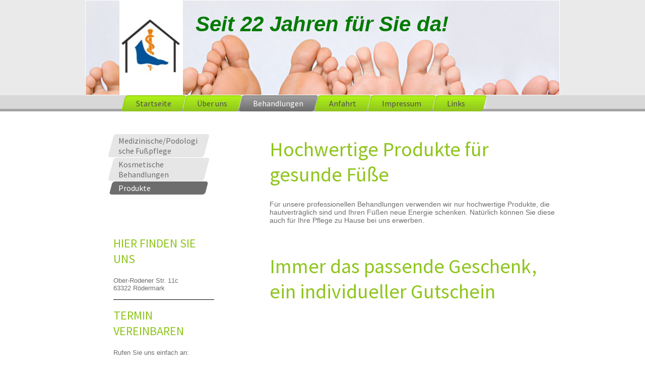

--- FILE ---
content_type: text/html; charset=UTF-8
request_url: https://www.podologe-urberach.de/behandlungen/produkte/
body_size: 6030
content:
<!DOCTYPE html>
<html lang="de"  ><head prefix="og: http://ogp.me/ns# fb: http://ogp.me/ns/fb# business: http://ogp.me/ns/business#">
    <meta http-equiv="Content-Type" content="text/html; charset=utf-8"/>
    <meta name="generator" content="IONOS MyWebsite"/>
        
    <link rel="dns-prefetch" href="//cdn.website-start.de/"/>
    <link rel="dns-prefetch" href="//103.mod.mywebsite-editor.com"/>
    <link rel="dns-prefetch" href="https://103.sb.mywebsite-editor.com/"/>
    <link rel="shortcut icon" href="//cdn.website-start.de/favicon.ico"/>
        <title>podologe-urberach - Produkte</title>
    
    

<meta name="format-detection" content="telephone=no"/>
        <meta name="keywords" content="Studio, kosmetische, medizinische, Fußpflege, professionell, Produkte, Pflege, Marken"/>
            <meta name="description" content="Bei podologe-urberach erhalten Sie professionelle Pflegeprodukte rund um das Thema Fußpflege."/>
            <meta name="robots" content="index,follow"/>
        <link href="https://www.podologe-urberach.de/s/style/layout.css?1691587244" rel="stylesheet" type="text/css"/>
    <link href="https://www.podologe-urberach.de/s/style/main.css?1691587244" rel="stylesheet" type="text/css"/>
    <link href="//cdn.website-start.de/app/cdn/min/group/web.css?1763478093678" rel="stylesheet" type="text/css"/>
<link href="//cdn.website-start.de/app/cdn/min/moduleserver/css/de_DE/common,shoppingbasket?1763478093678" rel="stylesheet" type="text/css"/>
    <link href="https://103.sb.mywebsite-editor.com/app/logstate2-css.php?site=340509318&amp;t=1769627089" rel="stylesheet" type="text/css"/>

<script type="text/javascript">
    /* <![CDATA[ */
var stagingMode = '';
    /* ]]> */
</script>
<script src="https://103.sb.mywebsite-editor.com/app/logstate-js.php?site=340509318&amp;t=1769627089"></script>

    <link href="https://www.podologe-urberach.de/s/style/print.css?1763478093678" rel="stylesheet" media="print" type="text/css"/>
    <script type="text/javascript">
    /* <![CDATA[ */
    var systemurl = 'https://103.sb.mywebsite-editor.com/';
    var webPath = '/';
    var proxyName = '';
    var webServerName = 'www.podologe-urberach.de';
    var sslServerUrl = 'https://www.podologe-urberach.de';
    var nonSslServerUrl = 'http://www.podologe-urberach.de';
    var webserverProtocol = 'http://';
    var nghScriptsUrlPrefix = '//103.mod.mywebsite-editor.com';
    var sessionNamespace = 'DIY_SB';
    var jimdoData = {
        cdnUrl:  '//cdn.website-start.de/',
        messages: {
            lightBox: {
    image : 'Bild',
    of: 'von'
}

        },
        isTrial: 0,
        pageId: 925439459    };
    var script_basisID = "340509318";

    diy = window.diy || {};
    diy.web = diy.web || {};

        diy.web.jsBaseUrl = "//cdn.website-start.de/s/build/";

    diy.context = diy.context || {};
    diy.context.type = diy.context.type || 'web';
    /* ]]> */
</script>

<script type="text/javascript" src="//cdn.website-start.de/app/cdn/min/group/web.js?1763478093678" crossorigin="anonymous"></script><script type="text/javascript" src="//cdn.website-start.de/s/build/web.bundle.js?1763478093678" crossorigin="anonymous"></script><script src="//cdn.website-start.de/app/cdn/min/moduleserver/js/de_DE/common,shoppingbasket?1763478093678"></script>
<script type="text/javascript" src="https://cdn.website-start.de/proxy/apps/ehei5t/resource/dependencies/"></script><script type="text/javascript">
                    if (typeof require !== 'undefined') {
                        require.config({
                            waitSeconds : 10,
                            baseUrl : 'https://cdn.website-start.de/proxy/apps/ehei5t/js/'
                        });
                    }
                </script><script type="text/javascript" src="//cdn.website-start.de/app/cdn/min/group/pfcsupport.js?1763478093678" crossorigin="anonymous"></script>    <meta property="og:type" content="business.business"/>
    <meta property="og:url" content="https://www.podologe-urberach.de/behandlungen/produkte/"/>
    <meta property="og:title" content="podologe-urberach - Produkte"/>
            <meta property="og:description" content="Bei podologe-urberach erhalten Sie professionelle Pflegeprodukte rund um das Thema Fußpflege."/>
                <meta property="og:image" content="https://www.podologe-urberach.de/s/misc/logo.jpg?t=1766785859"/>
        <meta property="business:contact_data:country_name" content="Deutschland"/>
    <meta property="business:contact_data:street_address" content="Ober-Rodener-Straße 11c"/>
    <meta property="business:contact_data:locality" content="Rödermark"/>
    
    
    <meta property="business:contact_data:postal_code" content="63322"/>
    <meta property="business:contact_data:phone_number" content=" 06074 6940688"/>
    
    
</head>


<body class="body diyBgActive  cc-pagemode-default diy-market-de_DE" data-pageid="925439459" id="page-925439459">
    
    <div class="diyw">
        <div id="diywebWrapper">
<!--[if gte IE 9]>
<style type="text/css">
#mainNav1 a,
#mainNav1 a:link,
#mainNav1 a:visited,
#mainNav1 a.parent,
#mainNav1 a.current,
#mainNav1 a.parent:hover,
#mainNav1 a.current:hover,
#mainNav1 a:hover,
#mainNav1 a:active,
#mainNav1 a:focus {
filter: none;
}
</style>
<![endif]-->		
	<div id="diywebEmotionHeaderWrapper">
		<div id="diywebEmotionHeader">
<style type="text/css" media="all">
.diyw div#emotion-header {
        max-width: 940px;
        max-height: 187px;
                background: #eeeeee;
    }

.diyw div#emotion-header-title-bg {
    left: 0%;
    top: 20%;
    width: 100%;
    height: 17%;

    background-color: #FFFFFF;
    opacity: 0.50;
    filter: alpha(opacity = 50);
    display: none;}
.diyw img#emotion-header-logo {
    left: 7.18%;
    top: 0.00%;
    background: transparent;
            width: 13.40%;
        height: 100.00%;
            }

.diyw div#emotion-header strong#emotion-header-title {
    left: 5%;
    top: 20%;
    color: #037a04;
        font: italic bold 42px/120% Arial, Helvetica, sans-serif;
}

.diyw div#emotion-no-bg-container{
    max-height: 187px;
}

.diyw div#emotion-no-bg-container .emotion-no-bg-height {
    margin-top: 19.89%;
}
</style>
<div id="emotion-header" data-action="loadView" data-params="active" data-imagescount="1">
            <img src="https://www.podologe-urberach.de/s/img/emotionheader.jpg?1523819643.940px.187px" id="emotion-header-img" alt=""/>
            
        <div id="ehSlideshowPlaceholder">
            <div id="ehSlideShow">
                <div class="slide-container">
                                        <div style="background-color: #eeeeee">
                            <img src="https://www.podologe-urberach.de/s/img/emotionheader.jpg?1523819643.940px.187px" alt=""/>
                        </div>
                                    </div>
            </div>
        </div>


        <script type="text/javascript">
        //<![CDATA[
                diy.module.emotionHeader.slideShow.init({ slides: [{"url":"https:\/\/www.podologe-urberach.de\/s\/img\/emotionheader.jpg?1523819643.940px.187px","image_alt":"","bgColor":"#eeeeee"}] });
        //]]>
        </script>

    
                        <a href="https://www.podologe-urberach.de/">
        
                    <img id="emotion-header-logo" src="https://www.podologe-urberach.de/s/misc/logo.jpg?t=1766785860" alt=""/>
        
                    </a>
            
    
            <strong id="emotion-header-title" style="text-align: left">                 Seit 22 Jahren für Sie da!</strong>
                    <div class="notranslate">
                <svg xmlns="http://www.w3.org/2000/svg" version="1.1" id="emotion-header-title-svg" viewBox="0 0 940 187" preserveAspectRatio="xMinYMin meet"><text style="font-family:Arial, Helvetica, sans-serif;font-size:42px;font-style:italic;font-weight:bold;fill:#037a04;line-height:1.2em;"><tspan x="0" style="text-anchor: start" dy="0.95em">                 Seit 22 Jahren für Sie da!</tspan></text></svg>
            </div>
            
    
    <script type="text/javascript">
    //<![CDATA[
    (function ($) {
        function enableSvgTitle() {
                        var titleSvg = $('svg#emotion-header-title-svg'),
                titleHtml = $('#emotion-header-title'),
                emoWidthAbs = 940,
                emoHeightAbs = 187,
                offsetParent,
                titlePosition,
                svgBoxWidth,
                svgBoxHeight;

                        if (titleSvg.length && titleHtml.length) {
                offsetParent = titleHtml.offsetParent();
                titlePosition = titleHtml.position();
                svgBoxWidth = titleHtml.width();
                svgBoxHeight = titleHtml.height();

                                titleSvg.get(0).setAttribute('viewBox', '0 0 ' + svgBoxWidth + ' ' + svgBoxHeight);
                titleSvg.css({
                   left: Math.roundTo(100 * titlePosition.left / offsetParent.width(), 3) + '%',
                   top: Math.roundTo(100 * titlePosition.top / offsetParent.height(), 3) + '%',
                   width: Math.roundTo(100 * svgBoxWidth / emoWidthAbs, 3) + '%',
                   height: Math.roundTo(100 * svgBoxHeight / emoHeightAbs, 3) + '%'
                });

                titleHtml.css('visibility','hidden');
                titleSvg.css('visibility','visible');
            }
        }

        
            var posFunc = function($, overrideSize) {
                var elems = [], containerWidth, containerHeight;
                                    elems.push({
                        selector: '#emotion-header-title',
                        overrideSize: true,
                        horPos: 6,
                        vertPos: 15.36                    });
                    lastTitleWidth = $('#emotion-header-title').width();
                                                elems.push({
                    selector: '#emotion-header-title-bg',
                    horPos: 0,
                    vertPos: 24                });
                                
                containerWidth = parseInt('940');
                containerHeight = parseInt('187');

                for (var i = 0; i < elems.length; ++i) {
                    var el = elems[i],
                        $el = $(el.selector),
                        pos = {
                            left: el.horPos,
                            top: el.vertPos
                        };
                    if (!$el.length) continue;
                    var anchorPos = $el.anchorPosition();
                    anchorPos.$container = $('#emotion-header');

                    if (overrideSize === true || el.overrideSize === true) {
                        anchorPos.setContainerSize(containerWidth, containerHeight);
                    } else {
                        anchorPos.setContainerSize(null, null);
                    }

                    var pxPos = anchorPos.fromAnchorPosition(pos),
                        pcPos = anchorPos.toPercentPosition(pxPos);

                    var elPos = {};
                    if (!isNaN(parseFloat(pcPos.top)) && isFinite(pcPos.top)) {
                        elPos.top = pcPos.top + '%';
                    }
                    if (!isNaN(parseFloat(pcPos.left)) && isFinite(pcPos.left)) {
                        elPos.left = pcPos.left + '%';
                    }
                    $el.css(elPos);
                }

                // switch to svg title
                enableSvgTitle();
            };

                        var $emotionImg = jQuery('#emotion-header-img');
            if ($emotionImg.length > 0) {
                // first position the element based on stored size
                posFunc(jQuery, true);

                // trigger reposition using the real size when the element is loaded
                var ehLoadEvTriggered = false;
                $emotionImg.one('load', function(){
                    posFunc(jQuery);
                    ehLoadEvTriggered = true;
                                        diy.module.emotionHeader.slideShow.start();
                                    }).each(function() {
                                        if(this.complete || typeof this.complete === 'undefined') {
                        jQuery(this).load();
                    }
                });

                                noLoadTriggeredTimeoutId = setTimeout(function() {
                    if (!ehLoadEvTriggered) {
                        posFunc(jQuery);
                    }
                    window.clearTimeout(noLoadTriggeredTimeoutId)
                }, 5000);//after 5 seconds
            } else {
                jQuery(function(){
                    posFunc(jQuery);
                });
            }

                        if (jQuery.isBrowser && jQuery.isBrowser.ie8) {
                var longTitleRepositionCalls = 0;
                longTitleRepositionInterval = setInterval(function() {
                    if (lastTitleWidth > 0 && lastTitleWidth != jQuery('#emotion-header-title').width()) {
                        posFunc(jQuery);
                    }
                    longTitleRepositionCalls++;
                    // try this for 5 seconds
                    if (longTitleRepositionCalls === 5) {
                        window.clearInterval(longTitleRepositionInterval);
                    }
                }, 1000);//each 1 second
            }

            }(jQuery));
    //]]>
    </script>

    </div>
</div>
	</div>			
	<div id="diywebTopNavigationWrapper">
		<div id="diywebNavigation"><div class="webnavigation"><ul id="mainNav1" class="mainNav1"><li class="navTopItemGroup_1"><a data-page-id="925439448" href="https://www.podologe-urberach.de/" class="level_1"><span>Startseite</span></a></li><li class="navTopItemGroup_2"><a data-page-id="925439449" href="https://www.podologe-urberach.de/über-uns/" class="level_1"><span>Über uns</span></a></li><li class="navTopItemGroup_3"><a data-page-id="925439453" href="https://www.podologe-urberach.de/behandlungen/" class="parent level_1"><span>Behandlungen</span></a></li><li class="navTopItemGroup_4"><a data-page-id="925444074" href="https://www.podologe-urberach.de/anfahrt/" class="level_1"><span>Anfahrt</span></a></li><li class="navTopItemGroup_5"><a data-page-id="925439462" href="https://www.podologe-urberach.de/impressum/" class="level_1"><span>Impressum</span></a></li><li class="navTopItemGroup_6"><a data-page-id="925582407" href="https://www.podologe-urberach.de/links/" class="level_1"><span>Links</span></a></li></ul></div></div>
	</div>					
	<div id="diywebCenterWrapper">
		<div id="diywebLeftCenterWrapper">					
			<div id="diywebSubNavigation"><div class="webnavigation"><ul id="mainNav2" class="mainNav2"><li class="navTopItemGroup_0"><a data-page-id="925439454" href="https://www.podologe-urberach.de/behandlungen/medizinische-podologische-fußpflege/" class="level_2"><span>Medizinische/Podologische Fußpflege</span></a></li><li class="navTopItemGroup_0"><a data-page-id="925439455" href="https://www.podologe-urberach.de/behandlungen/kosmetische-behandlungen/" class="level_2"><span>Kosmetische Behandlungen</span></a></li><li class="navTopItemGroup_0"><a data-page-id="925439459" href="https://www.podologe-urberach.de/behandlungen/produkte/" class="current level_2"><span>Produkte</span></a></li></ul></div></div>					
			<div id="diywebSidebar"><div id="matrix_1026266707" class="sortable-matrix" data-matrixId="1026266707"><div class="n module-type-header diyfeLiveArea "> <h2><span class="diyfeDecoration">Hier finden Sie uns</span></h2> </div><div class="n module-type-text diyfeLiveArea "> <p><span>Ober-Rodener Str. 11c</span></p>
<p><span>63322 Rödermark</span></p> </div><div class="n module-type-hr diyfeLiveArea "> <div style="padding: 0px 0px">
    <div class="hr"></div>
</div>
 </div><div class="n module-type-header diyfeLiveArea "> <h2><span class="diyfeDecoration">Termin vereinbaren</span></h2> </div><div class="n module-type-text diyfeLiveArea "> <p>Rufen Sie uns einfach an:</p>
<p> </p>
<p>06074 6940688</p>
<p> </p> </div><div class="n module-type-hr diyfeLiveArea "> <div style="padding: 0px 0px">
    <div class="hr"></div>
</div>
 </div><div class="n module-type-header diyfeLiveArea "> <h2><span class="diyfeDecoration">Öffnungszeiten</span></h2> </div><div class="n module-type-text diyfeLiveArea "> <p>nach Vereinbarung</p> </div></div></div>
	</div>			
	<div id="diywebRightCenterWrapper"><div id="diywebContent">
        <div id="content_area">
        	<div id="content_start"></div>
        	
        
        <div id="matrix_1026266719" class="sortable-matrix" data-matrixId="1026266719"><div class="n module-type-header diyfeLiveArea "> <h1><span class="diyfeDecoration">Hochwertige Produkte für gesunde Füße</span></h1> </div><div class="n module-type-text diyfeLiveArea "> <p> </p>
<p>Für unsere professionellen Behandlungen verwenden wir nur hochwertige Produkte, die hautverträglich sind und Ihren Füßen neue Energie schenken. Natürlich können Sie diese auch für Ihre Pflege zu
Hause bei uns erwerben.</p>
<p> </p>
<p> </p>
<p> </p> </div><div class="n module-type-header diyfeLiveArea "> <h1><span class="diyfeDecoration">Immer das passende Geschenk, ein individueller Gutschein</span></h1> </div></div>
        
        
        </div></div></div>
	</div>			
	<div id="diywebFooterWrapper">
		<div id="diywebFooter"><div id="contentfooter">
    <div class="leftrow">
                        <a rel="nofollow" href="javascript:window.print();">
                    <img class="inline" height="14" width="18" src="//cdn.website-start.de/s/img/cc/printer.gif" alt=""/>
                    Druckversion                </a> <span class="footer-separator">|</span>
                <a href="https://www.podologe-urberach.de/sitemap/">Sitemap</a>
                        <br/> © podologe-urberach
            </div>
    <script type="text/javascript">
        window.diy.ux.Captcha.locales = {
            generateNewCode: 'Neuen Code generieren',
            enterCode: 'Bitte geben Sie den Code ein'
        };
        window.diy.ux.Cap2.locales = {
            generateNewCode: 'Neuen Code generieren',
            enterCode: 'Bitte geben Sie den Code ein'
        };
    </script>
    <div class="rightrow">
                    <span class="loggedout">
                <a rel="nofollow" id="login" href="https://login.1and1-editor.com/340509318/www.podologe-urberach.de/de?pageId=925439459">
                    Login                </a>
            </span>
                <p><a class="diyw switchViewWeb" href="javascript:switchView('desktop');">Webansicht</a><a class="diyw switchViewMobile" href="javascript:switchView('mobile');">Mobile-Ansicht</a></p>
                <span class="loggedin">
            <a rel="nofollow" id="logout" href="https://103.sb.mywebsite-editor.com/app/cms/logout.php">Logout</a> <span class="footer-separator">|</span>
            <a rel="nofollow" id="edit" href="https://103.sb.mywebsite-editor.com/app/340509318/925439459/">Seite bearbeiten</a>
        </span>
    </div>
</div>
            <div id="loginbox" class="hidden">
                <script type="text/javascript">
                    /* <![CDATA[ */
                    function forgotpw_popup() {
                        var url = 'https://passwort.1und1.de/xml/request/RequestStart';
                        fenster = window.open(url, "fenster1", "width=600,height=400,status=yes,scrollbars=yes,resizable=yes");
                        // IE8 doesn't return the window reference instantly or at all.
                        // It may appear the call failed and fenster is null
                        if (fenster && fenster.focus) {
                            fenster.focus();
                        }
                    }
                    /* ]]> */
                </script>
                                <img class="logo" src="//cdn.website-start.de/s/img/logo.gif" alt="IONOS" title="IONOS"/>

                <div id="loginboxOuter"></div>
            </div>
        
</div>
	</div>			
</div>    </div>

            <div id="mobile-infobar-spacer"></div>
<table id="mobile-infobar" class="light"><tbody><tr>
            <td class="mobile-infobar-button mobile-infobar-button-phone" style="width: 50%"><a href="tel: 06074 6940688" class="mobile-infobar-link">
            <span class="mobile-infobar-icon-box">
                <svg xmlns="http://www.w3.org/2000/svg" class="mobile-infobar-icon" preserveAspectRatio="xMidYMid"><path d="M17.76 14.96c.027.048.036.09.023.126-.204.546-.31 1.133-.846 1.643s-2.728 1.71-4.503 1.165c-.33-.1-.555-.208-.743-.32-.003.016-.003.033-.007.05-2.57-.843-4.992-2.286-7.042-4.328C2.59 11.255 1.143 8.843.297 6.283c.018-.004.036-.005.054-.008-.083-.165-.163-.357-.24-.607-.54-1.767.673-3.956 1.188-4.49.177-.186.363-.32.554-.423.032-.057.084-.104.156-.13L3.643.018c.144-.054.328.023.414.17L6.52 4.405c.086.147.062.342-.056.438l-.94.765c-.01.033-.025.058-.045.074-.328.263-.944.754-1.195 1.19-.105.18-.1.4-.058.514.053.145.123.32.194.493.647 1.148 1.45 2.235 2.433 3.214 1.03 1.024 2.173 1.86 3.388 2.518.16.063.322.13.455.178.115.042.335.05.517-.055.26-.15.54-.427.78-.696.01-.047.03-.09.063-.132l1.1-1.34c.095-.118.29-.143.438-.058l4.218 2.443c.148.086.225.268.172.41l-.223.597z"/></svg>
            </span><br/>
            <span class="mobile-infobar-text">Anrufen</span>
        </a></td>
                    <td class="mobile-infobar-button mobile-infobar-button-address" style="width: 50%"><a href="https://maps.apple.com/?daddr=Ober-Rodener-Stra%C3%9Fe+11c%2C+R%C3%B6dermark%2C+63322" class="mobile-infobar-link">
            <span class="mobile-infobar-icon-box">
                <svg xmlns="http://www.w3.org/2000/svg" class="mobile-infobar-icon" preserveAspectRatio="xMidYMid"><path d="M19.692 10.738l-8.954 8.954c-.412.412-1.08.412-1.492 0L.292 10.738c-.412-.412-.412-1.08 0-1.492L9.246.292c.412-.412 1.08-.412 1.492 0l8.954 8.954c.412.412.412 1.08 0 1.492zM12 6v2H8c-.552 0-1 .448-1 1v5c0 .552.448 1 1 1s1-.448 1-1v-4h3v2l3-3-3-3z"/></svg>
            </span><br/>
            <span class="mobile-infobar-text">Anfahrt</span>
        </a></td>
    </tr></tbody></table>

    
    </body>


<!-- rendered at Fri, 26 Dec 2025 22:51:00 +0100 -->
</html>


--- FILE ---
content_type: text/css
request_url: https://www.podologe-urberach.de/s/style/layout.css?1691587244
body_size: 1835
content:
@import url(//cdn.website-start.de/s/css/templates/Source+Sans+Pro.css);
.diyw #mainNav1 a,.diyw #mainNav2 a, .diyw #mainNav3 a{
 white-space: normal;
 word-wrap: break-word;
}
/* Layout */
.diyw #diywebWrapper{
	width: 100%;
	font-family: 'Source Sans Pro', sans-serif;
}
.diyw #diywebEmotionHeaderWrapper {
	width: 100%;
	background-color: #EAEAEA;
}
.diyw #diywebEmotionHeader {
	width: 940px;
	border: 1px solid #FFF;
	margin: 0 auto;
}
.diyw #diywebTopNavigationWrapper {
	margin-bottom: 45px;
	background: #D8D8D8 url(https://www.podologe-urberach.de/s/img/nav_border.png) repeat-x left bottom;
}
.diyw #diywebNavigation {
	width: 790px;
	margin: 0 auto;
}
.diyw #diywebCenterWrapper {
	width: 940px;
	margin: 0 auto;
	margin-bottom: 100px;
}
.diyw #diywebLeftCenterWrapper {
	float: left;
	width: 210px;
	padding-left: 50px;
}
.diyw #diywebSidebar h1,
.diyw #diywebSidebar h2,
.diyw #diywebSidebar p {
	margin: 0;
	padding: 0;
}
.diyw #diywebSidebar h1,
.diyw #diywebSidebar h2 {
	font-size: 24px;
	color: #8FC51D;
	text-transform: uppercase;
	font-weight: 400;
	margin-bottom: 10px;
}
.diyw #diywebSidebar p {
	font-family: Verdana, sans-serif;
	font-size: 13px;
	color: #6D6D6D;
}
.diyw #diywebSidebar a,
.diyw #diywebSidebar a:link,
.diyw #diywebSidebar a:visited {
	color: #6D6D6D;
	font-weight: bold;
}
.diyw #diywebSidebar a:hover,
.diyw #diywebSidebar a:active,
.diyw #diywebSidebar a:focus {
	color: #8FC51D;
}
.diyw #diywebRightCenterWrapper {
	float: right;
	width: 580px;
	padding-left: 100px;
}
.diyw #diywebContent {
	margin-bottom: 50px;
}
.diyw #diywebContent h1,
.diyw #diywebContent h2,
.diyw #diywebContent p {
	margin: 0;
	padding: 0;
}
.diyw #diywebContent h1 {
	font-size: 40px;
	font-weight: 400;
	color: #8FC51D;
}
.diyw #diywebContent h2 {
	font-size: 26px;
	font-weight: 400;
	color: #8FC51D;
}
.diyw #diywebContent p,
.diyw #diywebContent ul {
	font-family: Verdana, sans-serif;
	font-size: 14px;
	color: #6D6D6D;
}
.diyw #diywebContent a,
.diyw #diywebContent a:link,
.diyw #diywebContent a:visited {
	color: #6D6D6D;
	text-decoration: underline;
	font-weight: bold;
}
.diyw #diywebContent a:hover,
.diyw #diywebContent a:active,
.diyw #diywebContent a:focus {
	color: #8FC51D;
}
.diyw #diywebFooterWrapper {
	width: 840px;
	height: 100px;
	margin: 0 auto;
}
.diyw #diywebFooter,
.diyw #diywebFooter a,
.diyw #diywebFooter a:link,
.diyw #diywebFooter a:visited {
	font-family: Arial, sans-serif;
	font-size: 11px;
	color: #818181;
}
.diyw #diywebFooter a:hover,
.diyw #diywebFooter a:active,
.diyw #diywebFooter a:focus {
	color: #8FC51D;
}

/* Clearfix */
.diyw #mainNav1:before,
.diyw #mainNav1:after,
.diyw #mainNav2:before,
.diyw #mainNav2:after,
.diyw #mainNav3:before,
.diyw #mainNav3:after,
.diyw #diywebCenterWrapper:before,
.diyw #diywebCenterWrapper:after,
.diyw .thumbElement {
	content: "\0020";
	display: block;
	height: 0;
	overflow: hidden;
}
.diyw #mainNav1:after,
.diyw #mainNav2:after,
.diyw #mainNav3:after,
.diyw #diywebCenterWrapper:after,
.diyw .thumbElement {
	clear: both;
}
.diyw #mainNav1,
.diyw #mainNav2,
.diyw #mainNav3,
.diyw #diywebCenterWrapper,
.diyw .thumbElement {
	zoom: 1;
}

/* Navigation */
.diyw #mainNav1,
.diyw #mainNav2,
.diyw #mainNav3 {
	margin: 0;
	padding: 0;
	list-style: none;
	white-space: normal;
	word-wrap: break-word;
}
.diyw #mainNav1 {/*
	background: #FFF;*/
	-webkit-border-radius: 5px;
  border-radius: 5px;
	-moz-transform: scale(1) rotate(0deg) translateX(0px) translateY(0px) skewX(-15deg) skewY(0deg);
	-webkit-transform: scale(1) rotate(0deg) translateX(0px) translateY(0px) skewX(-15deg) skewY(0deg);
  -o-transform: scale(1) rotate(0deg) translateX(0px) translateY(0px) skewX(-15deg) skewY(0deg);
  -ms-transform: scale(1) rotate(0deg) translateX(0px) translateY(0px) skewX(-15deg) skewY(0deg);
  transform: scale(1) rotate(0deg) translateX(0px) translateY(0px) skewX(-15deg) skewY(0deg);
}
.diyw #mainNav1 li {
	float: left;
	margin-right: 1px;
	-moz-transform: scale(1) rotate(0deg) translateX(0px) translateY(0px) skewX(15deg) skewY(0deg);
	-webkit-transform: scale(1) rotate(0deg) translateX(0px) translateY(0px) skewX(15deg) skewY(0deg);
  -o-transform: scale(1) rotate(0deg) translateX(0px) translateY(0px) skewX(15deg) skewY(0deg);
  -ms-transform: scale(1) rotate(0deg) translateX(0px) translateY(0px) skewX(15deg) skewY(0deg);
  transform: scale(1) rotate(0deg) translateX(0px) translateY(0px) skewX(15deg) skewY(0deg);
}
.diyw #mainNav1 a,
.diyw #mainNav1 a:link,
.diyw #mainNav1 a:visited {
	display: block;
	min-width: 100px;
	font-size: 16px;
	color: #4D4D4D;
	text-decoration: none;
	-webkit-border-radius: 5px;
  border-radius: 5px;
	-moz-transform: scale(1) rotate(0deg) translateX(0px) translateY(0px) skewX(-15deg) skewY(0deg);
	-webkit-transform: scale(1) rotate(0deg) translateX(0px) translateY(0px) skewX(-15deg) skewY(0deg);
  -o-transform: scale(1) rotate(0deg) translateX(0px) translateY(0px) skewX(-15deg) skewY(0deg);
  -ms-transform: scale(1) rotate(0deg) translateX(0px) translateY(0px) skewX(-15deg) skewY(0deg);
  transform: scale(1) rotate(0deg) translateX(0px) translateY(0px) skewX(-15deg) skewY(0deg);
  -webkit-box-shadow: inset 1px 1px 0px 1px #96D114;
  box-shadow: inset 1px 1px 0px 1px #96D114,7px 0px 3px -6px white;
  background: #b1f618;
	background: -moz-linear-gradient(top,  #b1f618 0%, #8fc31e 100%);
	background: -webkit-gradient(linear, left top, left bottom, color-stop(0%,#b1f618), color-stop(100%,#8fc31e));
	background: -webkit-linear-gradient(top,  #b1f618 0%,#8fc31e 100%);
	background: -o-linear-gradient(top,  #b1f618 0%,#8fc31e 100%);
	background: -ms-linear-gradient(top,  #b1f618 0%,#8fc31e 100%);
	background: linear-gradient(to bottom,  #b1f618 0%,#8fc31e 100%);
	filter: progid:DXImageTransform.Microsoft.gradient( startColorstr='#b1f618', endColorstr='#8fc31e',GradientType=0 );

}
.diyw #mainNav1 a span {
	display: block;
	padding: 6px 25px 6px 25px;
	-moz-transform: scale(1) rotate(0deg) translateX(0px) translateY(0px) skewX(15deg) skewY(0deg);
	-webkit-transform: scale(1) rotate(0deg) translateX(0px) translateY(0px) skewX(15deg) skewY(0deg);
  -o-transform: scale(1) rotate(0deg) translateX(0px) translateY(0px) skewX(15deg) skewY(0deg);
  -ms-transform: scale(1) rotate(0deg) translateX(0px) translateY(0px) skewX(15deg) skewY(0deg);
  transform: scale(1) rotate(0deg) translateX(0px) translateY(0px) skewX(15deg) skewY(0deg);
}
.diyw #mainNav1 a.parent,
.diyw #mainNav1 a.current {
	background: #a1a1a1;
	background: -moz-linear-gradient(top,  #a1a1a1 0%, #6c6c6c 100%);
	background: -webkit-gradient(linear, left top, left bottom, color-stop(0%,#a1a1a1), color-stop(100%,#6c6c6c));
	background: -webkit-linear-gradient(top,  #a1a1a1 0%,#6c6c6c 100%);
	background: -o-linear-gradient(top,  #a1a1a1 0%,#6c6c6c 100%);
	background: -ms-linear-gradient(top,  #a1a1a1 0%,#6c6c6c 100%);
	background: linear-gradient(to bottom,  #a1a1a1 0%,#6c6c6c 100%);
	filter: progid:DXImageTransform.Microsoft.gradient( startColorstr='#a1a1a1', endColorstr='#6c6c6c',GradientType=0 );
	-webkit-box-shadow: inset 1px 1px 0px 1px #898989;
	box-shadow: inset 1px 1px 0px 1px #898989;
}
.diyw #mainNav1 a.parent:hover,
.diyw #mainNav1 a.current:hover,
.diyw #mainNav1 a:hover,
.diyw #mainNav1 a:active,
.diyw #mainNav1 a:focus {
	background: #a1a1a1;
	background: -moz-linear-gradient(top,  #a1a1a1 0%, #6c6c6c 100%);
	background: -webkit-gradient(linear, left top, left bottom, color-stop(0%,#a1a1a1), color-stop(100%,#6c6c6c));
	background: -webkit-linear-gradient(top,  #a1a1a1 0%,#6c6c6c 100%);
	background: -o-linear-gradient(top,  #a1a1a1 0%,#6c6c6c 100%);
	background: -ms-linear-gradient(top,  #a1a1a1 0%,#6c6c6c 100%);
	background: linear-gradient(to bottom,  #a1a1a1 0%,#6c6c6c 100%);
	filter: progid:DXImageTransform.Microsoft.gradient( startColorstr='#a1a1a1', endColorstr='#6c6c6c',GradientType=0 );
	-webkit-box-shadow: inset 1px 1px 0px 1px #898989;
	box-shadow: inset 1px 1px 0px 1px #898989,-7px 0px 3px -6px white ;
  color: #FFF;
  transition:box-shadow 1s ease-in-out,color 0.1s ease-in-out;
}
.diyw #mainNav1 a.parent span,
.diyw #mainNav1 a.current span {
	color: #FFF;
}
.diyw #mainNav2 {
 margin-bottom: 75px;
}
.diyw #mainNav2 li {
	width: 190px;
	margin-bottom: 1px;
}
.diyw #mainNav2 a,
.diyw #mainNav2 a:link,
.diyw #mainNav2 a:visited {
	display: block;
	text-decoration: none;
	background-color: #E6E6E6;
	-webkit-border-radius: 5px;
  border-radius: 5px;
	-moz-transform: scale(1) rotate(0deg) translateX(0px) translateY(0px) skewX(-15deg) skewY(0deg);
	-webkit-transform: scale(1) rotate(0deg) translateX(0px) translateY(0px) skewX(-15deg) skewY(0deg);
  -o-transform: scale(1) rotate(0deg) translateX(0px) translateY(0px) skewX(-15deg) skewY(0deg);
  -ms-transform: scale(1) rotate(0deg) translateX(0px) translateY(0px) skewX(-15deg) skewY(0deg);
  transform: scale(1) rotate(0deg) translateX(0px) translateY(0px) skewX(-15deg) skewY(0deg);
}
.diyw #mainNav2 a:hover,
.diyw #mainNav2 a:active,
.diyw #mainNav2 a:focus,
.diyw #mainNav2 a.parent,
.diyw #mainNav2 a.current {
	background-color: #6D6D6D;
}
.diyw #mainNav2 a span {
	display: block;
	padding: 3px 15px 3px 15px;
	font-size: 16px;
	color: #6D6D6D;
	text-decoration: none;
	-moz-transform: scale(1) rotate(0deg) translateX(0px) translateY(0px) skewX(15deg) skewY(0deg);
	-webkit-transform: scale(1) rotate(0deg) translateX(0px) translateY(0px) skewX(15deg) skewY(0deg);
  -o-transform: scale(1) rotate(0deg) translateX(0px) translateY(0px) skewX(15deg) skewY(0deg);
  -ms-transform: scale(1) rotate(0deg) translateX(0px) translateY(0px) skewX(15deg) skewY(0deg);
  transform: scale(1) rotate(0deg) translateX(0px) translateY(0px) skewX(15deg) skewY(0deg);
}
.diyw #mainNav2 a:hover span,
.diyw #mainNav2 a:active span,
.diyw #mainNav2 a:focus span,
.diyw #mainNav2 a.parent span,
.diyw #mainNav2 a.current span {
	color: #FFF;
/*	font-weight: bold;	*/
}
.diyw #mainNav3 li:last-of-type {
	margin-bottom: 0px;
}
.diyw #mainNav3 a,
.diyw #mainNav3 a:link,
.diyw #mainNav3 a:visited {
	width: 190px;
	margin-left: 20px;
}
.diyw #mainNav3 a:hover,
.diyw #mainNav3 a:active,
.diyw #mainNav3 a:focus,
.diyw #mainNav3 a.current {
	background-color: #818181;
}
